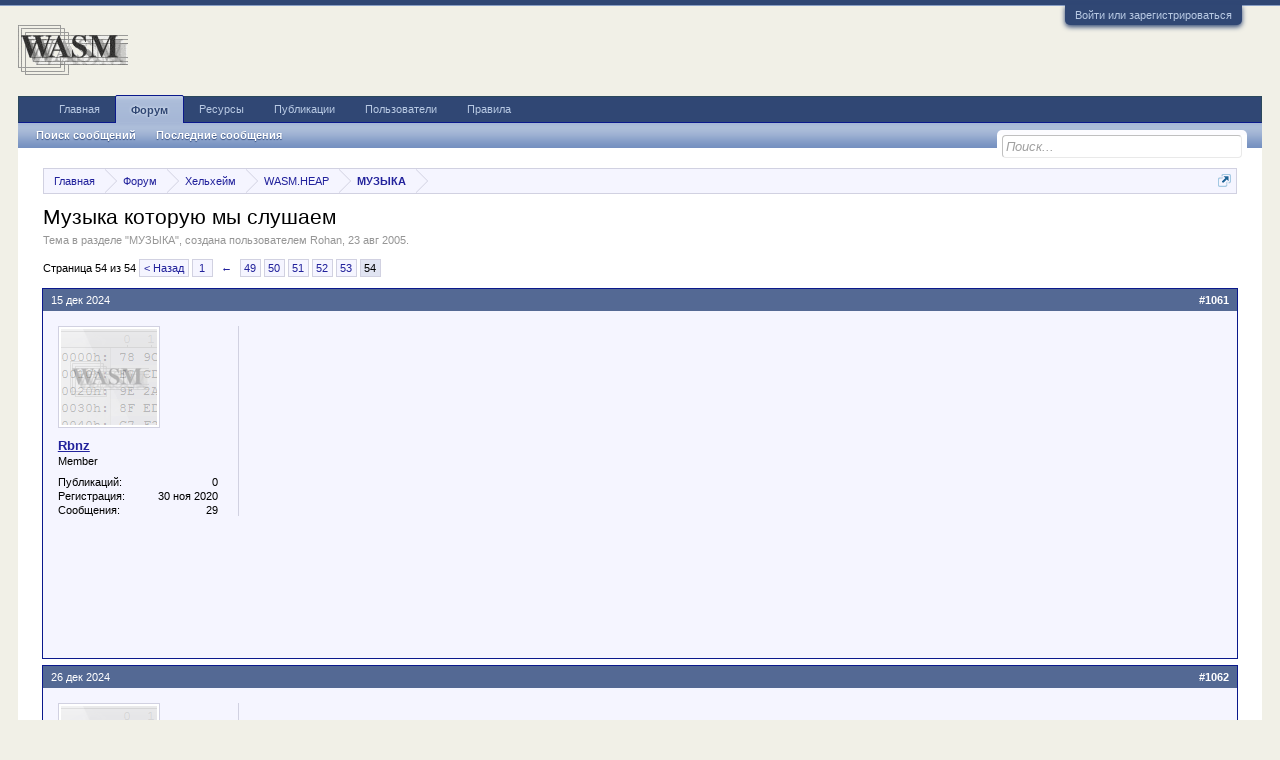

--- FILE ---
content_type: text/html; charset=UTF-8
request_url: https://wasm.in/threads/muzyka-kotoruju-my-slushaem.2974/page-54
body_size: 16761
content:
<!DOCTYPE html>
<html id="XenForo" lang="ru-RU" dir="LTR" class="Public NoJs LoggedOut NoSidebar  Responsive" xmlns:fb="http://www.facebook.com/2008/fbml">
<head>

	<meta charset="utf-8" />
	<meta http-equiv="X-UA-Compatible" content="IE=Edge,chrome=1" />
	
		<meta name="viewport" content="width=device-width, initial-scale=1" />
	
	
		<base href="https://wasm.in/" />
		<script>
			var _b = document.getElementsByTagName('base')[0], _bH = "https://wasm.in/";
			if (_b && _b.href != _bH) _b.href = _bH;
		</script>
	

	<title>Музыка которую мы слушаем | Страница 54 | WASM</title>
	
	<noscript><style>.JsOnly, .jsOnly { display: none !important; }</style></noscript>
	<link rel="stylesheet" href="css.php?css=xenforo,form,public&amp;style=2&amp;dir=LTR&amp;d=1767159427" />
	<link rel="stylesheet" href="css.php?css=attached_files,bb_code,csiXF_bbCode_F2A4CB7C,likes_summary,login_bar,message,message_user_info,thread_view,thread_view_watchers&amp;style=2&amp;dir=LTR&amp;d=1767159427" />
	
	

	
		<script src="js/jquery/jquery-1.11.0.min.js"></script>	
		
	<script src="js/xenforo/xenforo.js?_v=8a907d58"></script>

<script type="text/javascript" src="js/sidebarcollapse/js.cookie.js"></script>
<script type="text/javascript" src="js/sidebarcollapse/sidebar.js"></script>
<script type="text/javascript" src="js/sidebarcollapse/sidebarblog.js"></script>

<script src="js/hide/hide.js?_v=8a907d58"></script>

	
	<link rel="apple-touch-icon" href="https://wasm.in/styles/default/xenforo/logo.og.png" />
	<link rel="alternate" type="application/rss+xml" title="RSS-лента для WASM" href="forums/-/index.rss" />
	
	<link rel="prev" href="threads/muzyka-kotoruju-my-slushaem.2974/page-53" />
	<link rel="canonical" href="https://wasm.in/threads/muzyka-kotoruju-my-slushaem.2974/page-54" />
	<meta name="description" content="[MEDIA]" />	<meta property="og:site_name" content="WASM" />
	<meta property="og:image" content="https://wasm.in/styles/default/xenforo/avatars/avatar_m.png" />
	<meta property="og:image" content="https://wasm.in/styles/default/xenforo/logo.og.png" />
	<meta property="og:type" content="article" />
	<meta property="og:url" content="https://wasm.in/threads/muzyka-kotoruju-my-slushaem.2974/" />
	<meta property="og:title" content="Музыка которую мы слушаем" />
	<meta property="og:description" content="[MEDIA]" />
	
	
	


            
<script type="text/x-mathjax-config">MathJax.Hub.Config({showMathMenu:false,displayAlign:"left",tex2jax:{inlineMath:[["[math]","[/math]"]]}})</script>
<script type="text/javascript" src="//cdn.mathjax.org/mathjax/latest/MathJax.js?config=TeX-AMS-MML_HTMLorMML"></script>
</head>

<body class="node45 node25 node26 SelectQuotable">



	

<div id="loginBar">
	<div class="pageWidth">
		<div class="pageContent">	
			<h3 id="loginBarHandle">
				<label for="LoginControl"><a href="login/" class="concealed noOutline">Войти или зарегистрироваться</a></label>
			</h3>
			
			<span class="helper"></span>

			
		</div>
	</div>
</div>


<div id="headerMover">
	<div id="headerProxy"></div>

<div id="content" class="thread_view">
	<div class="pageWidth">
		<div class="pageContent">


			<!-- main content area -->
			
			
			
			
						
						
						
						
						<div class="breadBoxTop ">
							
							

<nav>
	
		
			
				
			
		
			
				
			
		
			
				
			
		
	

	<fieldset class="breadcrumb">
		<a href="misc/quick-navigation-menu?selected=node-45" class="OverlayTrigger jumpMenuTrigger" data-cacheOverlay="true" title="Открыть быструю навигацию"><!--Перейти к...--></a>
			
		<div class="boardTitle"><strong>WASM</strong></div>
		
		<span class="crumbs">
			
				<span class="crust homeCrumb" itemscope="itemscope" itemtype="http://data-vocabulary.org/Breadcrumb">
					<a href="https://wasm.in" class="crumb" rel="up" itemprop="url"><span itemprop="title">Главная</span></a>
					<span class="arrow"><span></span></span>
				</span>
			
			
			
				<span class="crust selectedTabCrumb" itemscope="itemscope" itemtype="http://data-vocabulary.org/Breadcrumb">
					<a href="https://wasm.in/" class="crumb" rel="up" itemprop="url"><span itemprop="title">Форум</span></a>
					<span class="arrow"><span>&gt;</span></span>
				</span>
			
			
			
				
					<span class="crust" itemscope="itemscope" itemtype="http://data-vocabulary.org/Breadcrumb">
						<a href="https://wasm.in/#xelxejm.25" class="crumb" rel="up" itemprop="url"><span itemprop="title">Хельхейм</span></a>
						<span class="arrow"><span>&gt;</span></span>
					</span>
				
					<span class="crust" itemscope="itemscope" itemtype="http://data-vocabulary.org/Breadcrumb">
						<a href="https://wasm.in/forums/wasm-heap.26/" class="crumb" rel="up" itemprop="url"><span itemprop="title">WASM.HEAP</span></a>
						<span class="arrow"><span>&gt;</span></span>
					</span>
				
					<span class="crust" itemscope="itemscope" itemtype="http://data-vocabulary.org/Breadcrumb">
						<a href="https://wasm.in/forums/muzyka.45/" class="crumb" rel="up" itemprop="url"><span itemprop="title">МУЗЫКА</span></a>
						<span class="arrow"><span>&gt;</span></span>
					</span>
				
			
		</span>
	</fieldset>
</nav>
						</div>
						
						
						
					
						<!--[if lt IE 8]>
							<p class="importantMessage">Вы используете устаревший браузер. Этот и другие сайты могут отображаться в нём некорректно.<br />Необходимо обновить браузер или попробовать использовать <a href="https://www.google.com/chrome/browser/" target="_blank">другой</a>.</p>
						<![endif]-->

						
						

						
						
						
						
												
							<!-- h1 title, description -->
							<div class="titleBar">
								
								<h1>Музыка которую мы слушаем</h1>
								
								<p id="pageDescription" class="muted ">
	Тема в разделе "<a href="forums/muzyka.45/">МУЗЫКА</a>", создана пользователем <a href="members/rohan.452/" class="username" dir="auto">Rohan</a>, <a href="threads/muzyka-kotoruju-my-slushaem.2974/"><span class="DateTime" title="23 авг 2005 в 12:19">23 авг 2005</span></a>.
</p>
							</div>
						
						
						
						
						
						<!-- main template -->
						

	



























	





	


<div class="pageNavLinkGroup">
	<div class="linkGroup SelectionCountContainer">
		
		
	</div>

	


<div class="PageNav"
	data-page="54"
	data-range="2"
	data-start="49"
	data-end="53"
	data-last="54"
	data-sentinel="{{sentinel}}"
	data-baseurl="threads/muzyka-kotoruju-my-slushaem.2974/page-{{sentinel}}">
	
	<span class="pageNavHeader">Страница 54 из 54</span>
	
	<nav>
		
			<a href="threads/muzyka-kotoruju-my-slushaem.2974/page-53" class="text">&lt; Назад</a>
			
		
		
		<a href="threads/muzyka-kotoruju-my-slushaem.2974/" class="" rel="start">1</a>
		
		
			<a class="PageNavPrev ">&larr;</a> <span class="scrollable"><span class="items">
		
		
		
			<a href="threads/muzyka-kotoruju-my-slushaem.2974/page-49" class="">49</a>
		
			<a href="threads/muzyka-kotoruju-my-slushaem.2974/page-50" class="">50</a>
		
			<a href="threads/muzyka-kotoruju-my-slushaem.2974/page-51" class="">51</a>
		
			<a href="threads/muzyka-kotoruju-my-slushaem.2974/page-52" class="">52</a>
		
			<a href="threads/muzyka-kotoruju-my-slushaem.2974/page-53" class="">53</a>
		
		
		
			</span></span> <a class="PageNavNext hidden">&rarr;</a>
		
		
		<a href="threads/muzyka-kotoruju-my-slushaem.2974/page-54" class="currentPage ">54</a>
		
		
	</nav>	
	
	
</div>

</div>





<form action="inline-mod/post/switch" method="post"
	class="InlineModForm section"
	data-cookieName="posts"
	data-controls="#InlineModControls"
	data-imodOptions="#ModerationSelect option">

	<ol class="messageList" id="messageList">
		
			
				


<li id="post-443551" class="message   " data-author="Rbnz">

	

<div class="messageUserInfo" itemscope="itemscope" itemtype="http://data-vocabulary.org/Person">	
<div class="messageUserBlock ">
	
		<div class="avatarHolder">
		
			<span class="helper"></span>
			<a href="members/rbnz.27251/" class="avatar Av27251m" data-avatarhtml="true"><img src="styles/default/xenforo/avatars/avatar_male_m.png" width="96" height="96" alt="Rbnz" /></a>
			
			<!-- slot: message_user_info_avatar -->
		
		</div>
	


	
		<h3 class="userText">
			

<a href="members/rbnz.27251/" class="username" dir="auto">Rbnz</a>







			<em class="userTitle" itemprop="title">Member</em>
			
			<!-- slot: message_user_info_text -->
		</h3>
	
		
	
		<div class="extraUserInfo">
			
			

<dl class="pairsJustified">
   <dt>Публикаций:</dt>
   <dd><span style="float:right;">
   
   	0
   
   </span></dd>
</dl>

				
					<dl class="pairsJustified">
						<dt>Регистрация:</dt>
						<dd>30 ноя 2020</dd>
					</dl>
				
				
				
					<dl class="pairsJustified">
						<dt>Сообщения:</dt>
						<dd><a href="search/member?user_id=27251" class="concealed" rel="nofollow">29</a></dd>
					</dl>
				
				
				
				
				
			
				
				
				
				
				
			
				
							
						
			
			
		</div>
	
		


	<span class="arrow"><span></span></span>
</div>
</div>

	<div class="messageInfo primaryContent">
		
		
		
		
		
		<div class="messageContent">		
			<article>
				<blockquote class="messageText SelectQuoteContainer ugc baseHtml">
					
					<iframe width="500" height="300" src="https://www.youtube.com/embed/02hJ_Thq2zI?wmode=opaque" frameborder="0" allowfullscreen></iframe>
					<div class="messageTextEndMarker">&nbsp;</div>
				</blockquote>
			</article>
			
			
		</div>
		
		
		
		
		
		
		
				
		<div class="messageMeta ToggleTriggerAnchor">
			
			<div class="privateControls">
				
				<span class="item muted">
					<span class="authorEnd"><a href="members/rbnz.27251/" class="username author" dir="auto">Rbnz</a>,</span>
					<a href="threads/muzyka-kotoruju-my-slushaem.2974/page-54#post-443551" title="Постоянная ссылка" class="datePermalink"><span class="DateTime" title="15 дек 2024 в 14:55">15 дек 2024</span></a>
				</span>
				
				
				
			
				
				
				
				
				
				
				
				
				
			</div>
			
			<div class="publicControls">

				<a href="threads/muzyka-kotoruju-my-slushaem.2974/page-54#post-443551" title="Постоянная ссылка" class="item muted postNumber hashPermalink OverlayTrigger" data-href="posts/443551/permalink">#1061</a>
				
				

				




</div>
		</div>
	
		
		<div id="likes-post-443551"></div>
	</div>

	
	
	
	
</li>
			
		
			
				


<li id="post-443596" class="message   " data-author="Research">

	

<div class="messageUserInfo" itemscope="itemscope" itemtype="http://data-vocabulary.org/Person">	
<div class="messageUserBlock ">
	
		<div class="avatarHolder">
		
			<span class="helper"></span>
			<a href="members/research.30694/" class="avatar Av30694m" data-avatarhtml="true"><img src="styles/default/xenforo/avatars/avatar_m.png" width="96" height="96" alt="Research" /></a>
			
			<!-- slot: message_user_info_avatar -->
		
		</div>
	


	
		<h3 class="userText">
			

<a href="members/research.30694/" class="username" dir="auto">Research</a>







			<em class="userTitle" itemprop="title">Active Member</em>
			
			<!-- slot: message_user_info_text -->
		</h3>
	
		
	
		<div class="extraUserInfo">
			
			

<dl class="pairsJustified">
   <dt>Публикаций:</dt>
   <dd><span style="float:right;">
   
   	<a href="blogs/author/research.30694/">1</a>
   
   </span></dd>
</dl>

				
					<dl class="pairsJustified">
						<dt>Регистрация:</dt>
						<dd>6 янв 2024</dd>
					</dl>
				
				
				
					<dl class="pairsJustified">
						<dt>Сообщения:</dt>
						<dd><a href="search/member?user_id=30694" class="concealed" rel="nofollow">318</a></dd>
					</dl>
				
				
				
				
				
			
				
				
				
				
				
			
				
							
						
			
			
		</div>
	
		


	<span class="arrow"><span></span></span>
</div>
</div>

	<div class="messageInfo primaryContent">
		
		
		
		
		
		<div class="messageContent">		
			<article>
				<blockquote class="messageText SelectQuoteContainer ugc baseHtml">
					
					<iframe width="500" height="300" src="https://www.youtube.com/embed/e5o2ANZNVcM?wmode=opaque" frameborder="0" allowfullscreen></iframe>
					<div class="messageTextEndMarker">&nbsp;</div>
				</blockquote>
			</article>
			
			
		</div>
		
		
		
		
		
		
		
				
		<div class="messageMeta ToggleTriggerAnchor">
			
			<div class="privateControls">
				
				<span class="item muted">
					<span class="authorEnd"><a href="members/research.30694/" class="username author" dir="auto">Research</a>,</span>
					<a href="threads/muzyka-kotoruju-my-slushaem.2974/page-54#post-443596" title="Постоянная ссылка" class="datePermalink"><span class="DateTime" title="26 дек 2024 в 21:22">26 дек 2024</span></a>
				</span>
				
				
				
			
				
				
				
				
				
				
				
				
				
			</div>
			
			<div class="publicControls">

				<a href="threads/muzyka-kotoruju-my-slushaem.2974/page-54#post-443596" title="Постоянная ссылка" class="item muted postNumber hashPermalink OverlayTrigger" data-href="posts/443596/permalink">#1062</a>
				
				

				




</div>
		</div>
	
		
		<div id="likes-post-443596"></div>
	</div>

	
	
	
	
</li>
			
		
			
				


<li id="post-444205" class="message  staff " data-author="Mikl___">

	

<div class="messageUserInfo" itemscope="itemscope" itemtype="http://data-vocabulary.org/Person">	
<div class="messageUserBlock ">
	
		<div class="avatarHolder">
		
			<span class="helper"></span>
			<a href="members/mikl___.7954/" class="avatar Av7954m" data-avatarhtml="true"><img src="data/avatars/m/7/7954.jpg?1480491213" width="96" height="96" alt="Mikl___" /></a>
			
			<!-- slot: message_user_info_avatar -->
		
		</div>
	


	
		<h3 class="userText">
			

<a href="members/mikl___.7954/" class="username" dir="auto">Mikl___</a>







			<em class="userTitle" itemprop="title">Супермодератор</em>
			<em class="userBanner bannerStaff wrapped" itemprop="title"><span class="before"></span><strong>Команда форума</strong><span class="after"></span></em>
			<!-- slot: message_user_info_text -->
		</h3>
	
		
	
		<div class="extraUserInfo">
			
			

<dl class="pairsJustified">
   <dt>Публикаций:</dt>
   <dd><span style="float:right;">
   
   	<a href="blogs/author/mikl___.7954/">14</a>
   
   </span></dd>
</dl>

				
					<dl class="pairsJustified">
						<dt>Регистрация:</dt>
						<dd>25 июн 2008</dd>
					</dl>
				
				
				
					<dl class="pairsJustified">
						<dt>Сообщения:</dt>
						<dd><a href="search/member?user_id=7954" class="concealed" rel="nofollow">4.167</a></dd>
					</dl>
				
				
				
				
				
			
				
				
				
				
				
			
				
							
						
			
			
		</div>
	
		


	<span class="arrow"><span></span></span>
</div>
</div>

	<div class="messageInfo primaryContent">
		
		
		
		
		
		<div class="messageContent">		
			<article>
				<blockquote class="messageText SelectQuoteContainer ugc baseHtml">
					
					The Ventures — музыкальная группа из США, играющая инструментальный рок и сёрф-рок. Основана в 1958. Экспериментируя со стилями, со временем группа оказала огромнейшее влияние на развитие музыки во всём мире.<br />
The Ventures wipeout live in japan 1966<br />
<div><video src="https://wasm.in/attachments/the-ventures-mp4.9587/" width="427" height="240"  controls /></div>
Слушайте внимательно на 1:52 Так, так, только так! –   Победит наш «Спартак»!
					<div class="messageTextEndMarker">&nbsp;</div>
				</blockquote>
			</article>
			
			

<div class="attachedFiles">
	<h4 class="attachedFilesHeader">Вложения:</h4>
	<ul class="attachmentList SquareThumbs"
		data-thumb-height="50"
		data-thumb-selector="div.thumbnail > a">
		
			<li class="attachment" title="the ventures.mp4">
				<div class="boxModelFixer primaryContent">
					
					<div class="thumbnail">
						
							<a href="attachments/the-ventures-mp4.9587/" target="_blank" class="genericAttachment"></a>
						
					</div>
					
					<div class="attachmentInfo pairsJustified">
						<h6 class="filename"><a href="attachments/the-ventures-mp4.9587/" target="_blank">the ventures.mp4</a></h6>
						<dl><dt>Размер файла:</dt> <dd>12,1 МБ</dd></dl>
						<dl><dt>Просмотров:</dt> <dd>774</dd></dl>
					</div>
				</div>
			</li>
		
	</ul>
</div>


		</div>
		
		
		
		
		
		
		
				
		<div class="messageMeta ToggleTriggerAnchor">
			
			<div class="privateControls">
				
				<span class="item muted">
					<span class="authorEnd"><a href="members/mikl___.7954/" class="username author" dir="auto">Mikl___</a>,</span>
					<a href="threads/muzyka-kotoruju-my-slushaem.2974/page-54#post-444205" title="Постоянная ссылка" class="datePermalink"><span class="DateTime" title="15 фев 2025 в 10:35">15 фев 2025</span></a>
				</span>
				
				
				
			
				
				
				
				
				
				
				
				
				
			</div>
			
			<div class="publicControls">

				<a href="threads/muzyka-kotoruju-my-slushaem.2974/page-54#post-444205" title="Постоянная ссылка" class="item muted postNumber hashPermalink OverlayTrigger" data-href="posts/444205/permalink">#1063</a>
				
				

				




</div>
		</div>
	
		
		<div id="likes-post-444205">
	
	<div class="likesSummary secondaryContent">
		<span class="LikeText">
			<a href="members/q2e74.23852/" class="username" dir="auto">q2e74</a>, <a href="members/marylin.30265/" class="username" dir="auto">Marylin</a> и <a href="members/alex_dz.2843/" class="username" dir="auto">alex_dz</a> нравится это.
		</span>
	</div>
</div>
	</div>

	
	
	
	
</li>
			
		
			
				


<li id="post-444223" class="message  staff " data-author="Mikl___">

	

<div class="messageUserInfo" itemscope="itemscope" itemtype="http://data-vocabulary.org/Person">	
<div class="messageUserBlock ">
	
		<div class="avatarHolder">
		
			<span class="helper"></span>
			<a href="members/mikl___.7954/" class="avatar Av7954m" data-avatarhtml="true"><img src="data/avatars/m/7/7954.jpg?1480491213" width="96" height="96" alt="Mikl___" /></a>
			
			<!-- slot: message_user_info_avatar -->
		
		</div>
	


	
		<h3 class="userText">
			

<a href="members/mikl___.7954/" class="username" dir="auto">Mikl___</a>







			<em class="userTitle" itemprop="title">Супермодератор</em>
			<em class="userBanner bannerStaff wrapped" itemprop="title"><span class="before"></span><strong>Команда форума</strong><span class="after"></span></em>
			<!-- slot: message_user_info_text -->
		</h3>
	
		
	
		<div class="extraUserInfo">
			
			

<dl class="pairsJustified">
   <dt>Публикаций:</dt>
   <dd><span style="float:right;">
   
   	<a href="blogs/author/mikl___.7954/">14</a>
   
   </span></dd>
</dl>

				
					<dl class="pairsJustified">
						<dt>Регистрация:</dt>
						<dd>25 июн 2008</dd>
					</dl>
				
				
				
					<dl class="pairsJustified">
						<dt>Сообщения:</dt>
						<dd><a href="search/member?user_id=7954" class="concealed" rel="nofollow">4.167</a></dd>
					</dl>
				
				
				
				
				
			
				
				
				
				
				
			
				
							
						
			
			
		</div>
	
		


	<span class="arrow"><span></span></span>
</div>
</div>

	<div class="messageInfo primaryContent">
		
		
		
		
		
		<div class="messageContent">		
			<article>
				<blockquote class="messageText SelectQuoteContainer ugc baseHtml">
					
					Для поднятия настроения в воскресное утро <img src="styles/smiles_s/smile3.gif" class="mceSmilie" alt=":)" title="Smile3    :)" /><br />
Bruno Ferrara &quot;Amore mio&quot;<br />
<div><video src="https://wasm.in/attachments/bruno-ferrara-amore-mio-mp4.9594/" width="427" height="240"  controls /></div>
					<div class="messageTextEndMarker">&nbsp;</div>
				</blockquote>
			</article>
			
			

<div class="attachedFiles">
	<h4 class="attachedFilesHeader">Вложения:</h4>
	<ul class="attachmentList SquareThumbs"
		data-thumb-height="50"
		data-thumb-selector="div.thumbnail > a">
		
			<li class="attachment" title="Bruno Ferrara. Amore Mio.mp4">
				<div class="boxModelFixer primaryContent">
					
					<div class="thumbnail">
						
							<a href="attachments/bruno-ferrara-amore-mio-mp4.9594/" target="_blank" class="genericAttachment"></a>
						
					</div>
					
					<div class="attachmentInfo pairsJustified">
						<h6 class="filename"><a href="attachments/bruno-ferrara-amore-mio-mp4.9594/" target="_blank">Bruno Ferrara. Amore Mio.mp4</a></h6>
						<dl><dt>Размер файла:</dt> <dd>14,1 МБ</dd></dl>
						<dl><dt>Просмотров:</dt> <dd>761</dd></dl>
					</div>
				</div>
			</li>
		
	</ul>
</div>


		</div>
		
		
		
		
		
		
		
				
		<div class="messageMeta ToggleTriggerAnchor">
			
			<div class="privateControls">
				
				<span class="item muted">
					<span class="authorEnd"><a href="members/mikl___.7954/" class="username author" dir="auto">Mikl___</a>,</span>
					<a href="threads/muzyka-kotoruju-my-slushaem.2974/page-54#post-444223" title="Постоянная ссылка" class="datePermalink"><span class="DateTime" title="16 фев 2025 в 03:32">16 фев 2025</span></a>
				</span>
				
				
				
			
				
				
				
				
				
				
				
				
				
			</div>
			
			<div class="publicControls">

				<a href="threads/muzyka-kotoruju-my-slushaem.2974/page-54#post-444223" title="Постоянная ссылка" class="item muted postNumber hashPermalink OverlayTrigger" data-href="posts/444223/permalink">#1064</a>
				
				

				




</div>
		</div>
	
		
		<div id="likes-post-444223">
	
	<div class="likesSummary secondaryContent">
		<span class="LikeText">
			<a href="members/alex_dz.2843/" class="username" dir="auto">alex_dz</a> нравится это.
		</span>
	</div>
</div>
	</div>

	
	
	
	
</li>
			
		
			
				


<li id="post-444236" class="message   " data-author="Aoizora">

	

<div class="messageUserInfo" itemscope="itemscope" itemtype="http://data-vocabulary.org/Person">	
<div class="messageUserBlock ">
	
		<div class="avatarHolder">
		
			<span class="helper"></span>
			<a href="members/aoizora.22478/" class="avatar Av22478m" data-avatarhtml="true"><img src="data/avatars/m/22/22478.jpg?1662116425" width="96" height="96" alt="Aoizora" /></a>
			
			<!-- slot: message_user_info_avatar -->
		
		</div>
	


	
		<h3 class="userText">
			

<a href="members/aoizora.22478/" class="username" dir="auto">Aoizora</a>







			<em class="userTitle" itemprop="title">Active Member</em>
			
			<!-- slot: message_user_info_text -->
		</h3>
	
		
	
		<div class="extraUserInfo">
			
			

<dl class="pairsJustified">
   <dt>Публикаций:</dt>
   <dd><span style="float:right;">
   
   	0
   
   </span></dd>
</dl>

				
					<dl class="pairsJustified">
						<dt>Регистрация:</dt>
						<dd>29 янв 2017</dd>
					</dl>
				
				
				
					<dl class="pairsJustified">
						<dt>Сообщения:</dt>
						<dd><a href="search/member?user_id=22478" class="concealed" rel="nofollow">368</a></dd>
					</dl>
				
				
				
				
				
			
				
				
				
				
				
			
				
							
						
			
			
		</div>
	
		


	<span class="arrow"><span></span></span>
</div>
</div>

	<div class="messageInfo primaryContent">
		
		
		
		
		
		<div class="messageContent">		
			<article>
				<blockquote class="messageText SelectQuoteContainer ugc baseHtml">
					
					Я играю вот эту музыку, ноты взял под видео. Они кстати больше нигде не гуглятся. Наверное, исполнитель взял их из архива партитур для оркестров 1920-х годов и сделал свою аранжировку<br />
<br />
<iframe width="500" height="300" src="https://www.youtube.com/embed/jT29vAmMfgQ?wmode=opaque" frameborder="0" allowfullscreen></iframe>
					<div class="messageTextEndMarker">&nbsp;</div>
				</blockquote>
			</article>
			
			
		</div>
		
		
		
		
		
		
		
				
		<div class="messageMeta ToggleTriggerAnchor">
			
			<div class="privateControls">
				
				<span class="item muted">
					<span class="authorEnd"><a href="members/aoizora.22478/" class="username author" dir="auto">Aoizora</a>,</span>
					<a href="threads/muzyka-kotoruju-my-slushaem.2974/page-54#post-444236" title="Постоянная ссылка" class="datePermalink"><span class="DateTime" title="17 фев 2025 в 21:25">17 фев 2025</span></a>
				</span>
				
				
				
			
				
				
				
				
				
				
				
				
				
			</div>
			
			<div class="publicControls">

				<a href="threads/muzyka-kotoruju-my-slushaem.2974/page-54#post-444236" title="Постоянная ссылка" class="item muted postNumber hashPermalink OverlayTrigger" data-href="posts/444236/permalink">#1065</a>
				
				

				




</div>
		</div>
	
		
		<div id="likes-post-444236"></div>
	</div>

	
	
	
	
</li>
			
		
			
				


<li id="post-444416" class="message   " data-author="Orbit">

	

<div class="messageUserInfo" itemscope="itemscope" itemtype="http://data-vocabulary.org/Person">	
<div class="messageUserBlock ">
	
		<div class="avatarHolder">
		
			<span class="helper"></span>
			<a href="members/orbit.22431/" class="avatar Av22431m" data-avatarhtml="true"><img src="data/avatars/m/22/22431.jpg?1495099438" width="96" height="96" alt="Orbit" /></a>
			
			<!-- slot: message_user_info_avatar -->
		
		</div>
	


	
		<h3 class="userText">
			

<a href="members/orbit.22431/" class="username" dir="auto">Orbit</a>







			<em class="userTitle" itemprop="title">Member</em>
			
			<!-- slot: message_user_info_text -->
		</h3>
	
		
	
		<div class="extraUserInfo">
			
			

<dl class="pairsJustified">
   <dt>Публикаций:</dt>
   <dd><span style="float:right;">
   
   	0
   
   </span></dd>
</dl>

				
					<dl class="pairsJustified">
						<dt>Регистрация:</dt>
						<dd>13 дек 2016</dd>
					</dl>
				
				
				
					<dl class="pairsJustified">
						<dt>Сообщения:</dt>
						<dd><a href="search/member?user_id=22431" class="concealed" rel="nofollow">112</a></dd>
					</dl>
				
				
				
				
				
			
				
				
				
				
				
					<dl class="pairsJustified">
						<dt>Адрес:</dt>
						<dd><a href="misc/location-info?location=%D0%B3.+%D0%9C%D0%BE%D1%81%D0%BA%D0%B2%D0%B0" target="_blank" rel="nofollow" itemprop="address" class="concealed">г. Москва</a></dd>
					</dl>
				
			
				
							
						
			
			
		</div>
	
		


	<span class="arrow"><span></span></span>
</div>
</div>

	<div class="messageInfo primaryContent">
		
		
		
		
		
		<div class="messageContent">		
			<article>
				<blockquote class="messageText SelectQuoteContainer ugc baseHtml">
					
					<a href="http://global.net.ru/catalog/Music/Psytrance.png" target="_blank" class="externalLink" rel="nofollow">http://global.net.ru/catalog/Music/Psytrance.png</a> <br />
<a href="http://global.net.ru/catalog/Music/Psytrance.zip" target="_blank" class="externalLink" rel="nofollow">http://global.net.ru/catalog/Music/Psytrance.zip</a><br />
31Gb
					<div class="messageTextEndMarker">&nbsp;</div>
				</blockquote>
			</article>
			
			
		</div>
		
		
		
		
		
		
		
				
		<div class="messageMeta ToggleTriggerAnchor">
			
			<div class="privateControls">
				
				<span class="item muted">
					<span class="authorEnd"><a href="members/orbit.22431/" class="username author" dir="auto">Orbit</a>,</span>
					<a href="threads/muzyka-kotoruju-my-slushaem.2974/page-54#post-444416" title="Постоянная ссылка" class="datePermalink"><span class="DateTime" title="25 фев 2025 в 09:51">25 фев 2025</span></a>
				</span>
				
				
				
			
				
				
				
				
				
				
				
				
				
			</div>
			
			<div class="publicControls">

				<a href="threads/muzyka-kotoruju-my-slushaem.2974/page-54#post-444416" title="Постоянная ссылка" class="item muted postNumber hashPermalink OverlayTrigger" data-href="posts/444416/permalink">#1066</a>
				
				

				




</div>
		</div>
	
		
		<div id="likes-post-444416"></div>
	</div>

	
	
	
	
</li>
			
		
			
				


<li id="post-444417" class="message   " data-author="Research">

	

<div class="messageUserInfo" itemscope="itemscope" itemtype="http://data-vocabulary.org/Person">	
<div class="messageUserBlock ">
	
		<div class="avatarHolder">
		
			<span class="helper"></span>
			<a href="members/research.30694/" class="avatar Av30694m" data-avatarhtml="true"><img src="styles/default/xenforo/avatars/avatar_m.png" width="96" height="96" alt="Research" /></a>
			
			<!-- slot: message_user_info_avatar -->
		
		</div>
	


	
		<h3 class="userText">
			

<a href="members/research.30694/" class="username" dir="auto">Research</a>







			<em class="userTitle" itemprop="title">Active Member</em>
			
			<!-- slot: message_user_info_text -->
		</h3>
	
		
	
		<div class="extraUserInfo">
			
			

<dl class="pairsJustified">
   <dt>Публикаций:</dt>
   <dd><span style="float:right;">
   
   	<a href="blogs/author/research.30694/">1</a>
   
   </span></dd>
</dl>

				
					<dl class="pairsJustified">
						<dt>Регистрация:</dt>
						<dd>6 янв 2024</dd>
					</dl>
				
				
				
					<dl class="pairsJustified">
						<dt>Сообщения:</dt>
						<dd><a href="search/member?user_id=30694" class="concealed" rel="nofollow">318</a></dd>
					</dl>
				
				
				
				
				
			
				
				
				
				
				
			
				
							
						
			
			
		</div>
	
		


	<span class="arrow"><span></span></span>
</div>
</div>

	<div class="messageInfo primaryContent">
		
		
		
		
		
		<div class="messageContent">		
			<article>
				<blockquote class="messageText SelectQuoteContainer ugc baseHtml">
					
					<b>31Gb </b><br />
<a href="https://wasm.in/members/22431/" class="username" data-user="22431, Orbit">Orbit</a>, спасибо, не надо
					<div class="messageTextEndMarker">&nbsp;</div>
				</blockquote>
			</article>
			
			
		</div>
		
		
		
		
		
		
		
				
		<div class="messageMeta ToggleTriggerAnchor">
			
			<div class="privateControls">
				
				<span class="item muted">
					<span class="authorEnd"><a href="members/research.30694/" class="username author" dir="auto">Research</a>,</span>
					<a href="threads/muzyka-kotoruju-my-slushaem.2974/page-54#post-444417" title="Постоянная ссылка" class="datePermalink"><span class="DateTime" title="25 фев 2025 в 10:24">25 фев 2025</span></a>
				</span>
				
				
				
			
				
				
				
				
				
				
				
				
				
			</div>
			
			<div class="publicControls">

				<a href="threads/muzyka-kotoruju-my-slushaem.2974/page-54#post-444417" title="Постоянная ссылка" class="item muted postNumber hashPermalink OverlayTrigger" data-href="posts/444417/permalink">#1067</a>
				
				

				




</div>
		</div>
	
		
		<div id="likes-post-444417"></div>
	</div>

	
	
	
	
</li>
			
		
			
				


<li id="post-444418" class="message   " data-author="Orbit">

	

<div class="messageUserInfo" itemscope="itemscope" itemtype="http://data-vocabulary.org/Person">	
<div class="messageUserBlock ">
	
		<div class="avatarHolder">
		
			<span class="helper"></span>
			<a href="members/orbit.22431/" class="avatar Av22431m" data-avatarhtml="true"><img src="data/avatars/m/22/22431.jpg?1495099438" width="96" height="96" alt="Orbit" /></a>
			
			<!-- slot: message_user_info_avatar -->
		
		</div>
	


	
		<h3 class="userText">
			

<a href="members/orbit.22431/" class="username" dir="auto">Orbit</a>







			<em class="userTitle" itemprop="title">Member</em>
			
			<!-- slot: message_user_info_text -->
		</h3>
	
		
	
		<div class="extraUserInfo">
			
			

<dl class="pairsJustified">
   <dt>Публикаций:</dt>
   <dd><span style="float:right;">
   
   	0
   
   </span></dd>
</dl>

				
					<dl class="pairsJustified">
						<dt>Регистрация:</dt>
						<dd>13 дек 2016</dd>
					</dl>
				
				
				
					<dl class="pairsJustified">
						<dt>Сообщения:</dt>
						<dd><a href="search/member?user_id=22431" class="concealed" rel="nofollow">112</a></dd>
					</dl>
				
				
				
				
				
			
				
				
				
				
				
					<dl class="pairsJustified">
						<dt>Адрес:</dt>
						<dd><a href="misc/location-info?location=%D0%B3.+%D0%9C%D0%BE%D1%81%D0%BA%D0%B2%D0%B0" target="_blank" rel="nofollow" itemprop="address" class="concealed">г. Москва</a></dd>
					</dl>
				
			
				
							
						
			
			
		</div>
	
		


	<span class="arrow"><span></span></span>
</div>
</div>

	<div class="messageInfo primaryContent">
		
		
		
		
		
		<div class="messageContent">		
			<article>
				<blockquote class="messageText SelectQuoteContainer ugc baseHtml">
					
					<div class="bbCodeBlock bbCodeQuote" data-author="Research">
	<aside>
		
			<div class="attribution type">Research сказал(а):
				
					<a href="goto/post?id=444417#post-444417" class="AttributionLink">&uarr;</a>
				
			</div>
		
		<blockquote class="quoteContainer"><div class="quote"><b>31Gb </b><br />
<a href="https://wasm.in/members/22431/" class="username" data-user="22431, Orbit">Orbit</a>, спасибо, не надо</div><div class="quoteExpand">Нажмите, чтобы раскрыть...</div></blockquote>
	</aside>
</div>интернет что ли подключил?
					<div class="messageTextEndMarker">&nbsp;</div>
				</blockquote>
			</article>
			
			
		</div>
		
		
		
		
		
		
		
				
		<div class="messageMeta ToggleTriggerAnchor">
			
			<div class="privateControls">
				
				<span class="item muted">
					<span class="authorEnd"><a href="members/orbit.22431/" class="username author" dir="auto">Orbit</a>,</span>
					<a href="threads/muzyka-kotoruju-my-slushaem.2974/page-54#post-444418" title="Постоянная ссылка" class="datePermalink"><span class="DateTime" title="25 фев 2025 в 10:26">25 фев 2025</span></a>
				</span>
				
				
				
			
				
				
				
				
				
				
				
				
				
			</div>
			
			<div class="publicControls">

				<a href="threads/muzyka-kotoruju-my-slushaem.2974/page-54#post-444418" title="Постоянная ссылка" class="item muted postNumber hashPermalink OverlayTrigger" data-href="posts/444418/permalink">#1068</a>
				
				

				




</div>
		</div>
	
		
		<div id="likes-post-444418"></div>
	</div>

	
	
	
	
</li>
			
		
			
				


<li id="post-444420" class="message   " data-author="Research">

	

<div class="messageUserInfo" itemscope="itemscope" itemtype="http://data-vocabulary.org/Person">	
<div class="messageUserBlock ">
	
		<div class="avatarHolder">
		
			<span class="helper"></span>
			<a href="members/research.30694/" class="avatar Av30694m" data-avatarhtml="true"><img src="styles/default/xenforo/avatars/avatar_m.png" width="96" height="96" alt="Research" /></a>
			
			<!-- slot: message_user_info_avatar -->
		
		</div>
	


	
		<h3 class="userText">
			

<a href="members/research.30694/" class="username" dir="auto">Research</a>







			<em class="userTitle" itemprop="title">Active Member</em>
			
			<!-- slot: message_user_info_text -->
		</h3>
	
		
	
		<div class="extraUserInfo">
			
			

<dl class="pairsJustified">
   <dt>Публикаций:</dt>
   <dd><span style="float:right;">
   
   	<a href="blogs/author/research.30694/">1</a>
   
   </span></dd>
</dl>

				
					<dl class="pairsJustified">
						<dt>Регистрация:</dt>
						<dd>6 янв 2024</dd>
					</dl>
				
				
				
					<dl class="pairsJustified">
						<dt>Сообщения:</dt>
						<dd><a href="search/member?user_id=30694" class="concealed" rel="nofollow">318</a></dd>
					</dl>
				
				
				
				
				
			
				
				
				
				
				
			
				
							
						
			
			
		</div>
	
		


	<span class="arrow"><span></span></span>
</div>
</div>

	<div class="messageInfo primaryContent">
		
		
		
		
		
		<div class="messageContent">		
			<article>
				<blockquote class="messageText SelectQuoteContainer ugc baseHtml">
					
					<img src="https://www.upload.ee/image/17785679/2025-02-25_10-59-35.png" class="bbCodeImage LbImage" alt="[&#x200B;IMG]" data-url="https://www.upload.ee/image/17785679/2025-02-25_10-59-35.png" />
					<div class="messageTextEndMarker">&nbsp;</div>
				</blockquote>
			</article>
			
			
		</div>
		
		
		
		
		
		
		
				
		<div class="messageMeta ToggleTriggerAnchor">
			
			<div class="privateControls">
				
				<span class="item muted">
					<span class="authorEnd"><a href="members/research.30694/" class="username author" dir="auto">Research</a>,</span>
					<a href="threads/muzyka-kotoruju-my-slushaem.2974/page-54#post-444420" title="Постоянная ссылка" class="datePermalink"><span class="DateTime" title="25 фев 2025 в 11:00">25 фев 2025</span></a>
				</span>
				
				
				
			
				
				
				
				
				
				
				
				
				
			</div>
			
			<div class="publicControls">

				<a href="threads/muzyka-kotoruju-my-slushaem.2974/page-54#post-444420" title="Постоянная ссылка" class="item muted postNumber hashPermalink OverlayTrigger" data-href="posts/444420/permalink">#1069</a>
				
				

				




</div>
		</div>
	
		
		<div id="likes-post-444420"></div>
	</div>

	
	
	
	
</li>
			
		
			
				


<li id="post-445366" class="message   " data-author="Thetrik">

	

<div class="messageUserInfo" itemscope="itemscope" itemtype="http://data-vocabulary.org/Person">	
<div class="messageUserBlock ">
	
		<div class="avatarHolder">
		
			<span class="helper"></span>
			<a href="members/thetrik.18401/" class="avatar Av18401m" data-avatarhtml="true"><img src="data/avatars/m/18/18401.jpg?1506156331" width="96" height="96" alt="Thetrik" /></a>
			
			<!-- slot: message_user_info_avatar -->
		
		</div>
	


	
		<h3 class="userText">
			

<a href="members/thetrik.18401/" class="username" dir="auto">Thetrik</a>







			<em class="userTitle" itemprop="title">UA6527P</em>
			
			<!-- slot: message_user_info_text -->
		</h3>
	
		
	
		<div class="extraUserInfo">
			
			

<dl class="pairsJustified">
   <dt>Публикаций:</dt>
   <dd><span style="float:right;">
   
   	0
   
   </span></dd>
</dl>

				
					<dl class="pairsJustified">
						<dt>Регистрация:</dt>
						<dd>25 июл 2011</dd>
					</dl>
				
				
				
					<dl class="pairsJustified">
						<dt>Сообщения:</dt>
						<dd><a href="search/member?user_id=18401" class="concealed" rel="nofollow">896</a></dd>
					</dl>
				
				
				
				
				
			
				
				
				
				
				
			
				
							
						
			
			
		</div>
	
		


	<span class="arrow"><span></span></span>
</div>
</div>

	<div class="messageInfo primaryContent">
		
		
		
		
		
		<div class="messageContent">		
			<article>
				<blockquote class="messageText SelectQuoteContainer ugc baseHtml">
					
					<iframe width="500" height="300" src="https://www.youtube.com/embed/2yuTlgjbtV4?wmode=opaque" frameborder="0" allowfullscreen></iframe><br />
<iframe width="500" height="300" src="https://www.youtube.com/embed/i_a5Hnhowr8?wmode=opaque" frameborder="0" allowfullscreen></iframe>
					<div class="messageTextEndMarker">&nbsp;</div>
				</blockquote>
			</article>
			
			
		</div>
		
		
		
		
		
		
		
				
		<div class="messageMeta ToggleTriggerAnchor">
			
			<div class="privateControls">
				
				<span class="item muted">
					<span class="authorEnd"><a href="members/thetrik.18401/" class="username author" dir="auto">Thetrik</a>,</span>
					<a href="threads/muzyka-kotoruju-my-slushaem.2974/page-54#post-445366" title="Постоянная ссылка" class="datePermalink"><span class="DateTime" title="23 май 2025 в 22:40">23 май 2025</span></a>
				</span>
				
				
				
			
				
				
				
				
				
				
				
				
				
			</div>
			
			<div class="publicControls">

				<a href="threads/muzyka-kotoruju-my-slushaem.2974/page-54#post-445366" title="Постоянная ссылка" class="item muted postNumber hashPermalink OverlayTrigger" data-href="posts/445366/permalink">#1070</a>
				
				

				




</div>
		</div>
	
		
		<div id="likes-post-445366"></div>
	</div>

	
	
	
	
</li>
			
		
			
				


<li id="post-445803" class="message   " data-author="Research">

	

<div class="messageUserInfo" itemscope="itemscope" itemtype="http://data-vocabulary.org/Person">	
<div class="messageUserBlock ">
	
		<div class="avatarHolder">
		
			<span class="helper"></span>
			<a href="members/research.30694/" class="avatar Av30694m" data-avatarhtml="true"><img src="styles/default/xenforo/avatars/avatar_m.png" width="96" height="96" alt="Research" /></a>
			
			<!-- slot: message_user_info_avatar -->
		
		</div>
	


	
		<h3 class="userText">
			

<a href="members/research.30694/" class="username" dir="auto">Research</a>







			<em class="userTitle" itemprop="title">Active Member</em>
			
			<!-- slot: message_user_info_text -->
		</h3>
	
		
	
		<div class="extraUserInfo">
			
			

<dl class="pairsJustified">
   <dt>Публикаций:</dt>
   <dd><span style="float:right;">
   
   	<a href="blogs/author/research.30694/">1</a>
   
   </span></dd>
</dl>

				
					<dl class="pairsJustified">
						<dt>Регистрация:</dt>
						<dd>6 янв 2024</dd>
					</dl>
				
				
				
					<dl class="pairsJustified">
						<dt>Сообщения:</dt>
						<dd><a href="search/member?user_id=30694" class="concealed" rel="nofollow">318</a></dd>
					</dl>
				
				
				
				
				
			
				
				
				
				
				
			
				
							
						
			
			
		</div>
	
		


	<span class="arrow"><span></span></span>
</div>
</div>

	<div class="messageInfo primaryContent">
		
		
		
		
		
		<div class="messageContent">		
			<article>
				<blockquote class="messageText SelectQuoteContainer ugc baseHtml">
					
					<iframe width="500" height="300" src="https://www.youtube.com/embed/lzgeqooN7BA?wmode=opaque" frameborder="0" allowfullscreen></iframe>
					<div class="messageTextEndMarker">&nbsp;</div>
				</blockquote>
			</article>
			
			
		</div>
		
		
		
		
		
		
		
				
		<div class="messageMeta ToggleTriggerAnchor">
			
			<div class="privateControls">
				
				<span class="item muted">
					<span class="authorEnd"><a href="members/research.30694/" class="username author" dir="auto">Research</a>,</span>
					<a href="threads/muzyka-kotoruju-my-slushaem.2974/page-54#post-445803" title="Постоянная ссылка" class="datePermalink"><span class="DateTime" title="7 июл 2025 в 15:20">7 июл 2025</span></a>
				</span>
				
				
				
			
				
				
				
				
				
				
				
				
				
			</div>
			
			<div class="publicControls">

				<a href="threads/muzyka-kotoruju-my-slushaem.2974/page-54#post-445803" title="Постоянная ссылка" class="item muted postNumber hashPermalink OverlayTrigger" data-href="posts/445803/permalink">#1071</a>
				
				

				




</div>
		</div>
	
		
		<div id="likes-post-445803"></div>
	</div>

	
	
	
	
</li>
			
		
			
				


<li id="post-446884" class="message  staff " data-author="Mikl___">

	

<div class="messageUserInfo" itemscope="itemscope" itemtype="http://data-vocabulary.org/Person">	
<div class="messageUserBlock ">
	
		<div class="avatarHolder">
		
			<span class="helper"></span>
			<a href="members/mikl___.7954/" class="avatar Av7954m" data-avatarhtml="true"><img src="data/avatars/m/7/7954.jpg?1480491213" width="96" height="96" alt="Mikl___" /></a>
			
			<!-- slot: message_user_info_avatar -->
		
		</div>
	


	
		<h3 class="userText">
			

<a href="members/mikl___.7954/" class="username" dir="auto">Mikl___</a>







			<em class="userTitle" itemprop="title">Супермодератор</em>
			<em class="userBanner bannerStaff wrapped" itemprop="title"><span class="before"></span><strong>Команда форума</strong><span class="after"></span></em>
			<!-- slot: message_user_info_text -->
		</h3>
	
		
	
		<div class="extraUserInfo">
			
			

<dl class="pairsJustified">
   <dt>Публикаций:</dt>
   <dd><span style="float:right;">
   
   	<a href="blogs/author/mikl___.7954/">14</a>
   
   </span></dd>
</dl>

				
					<dl class="pairsJustified">
						<dt>Регистрация:</dt>
						<dd>25 июн 2008</dd>
					</dl>
				
				
				
					<dl class="pairsJustified">
						<dt>Сообщения:</dt>
						<dd><a href="search/member?user_id=7954" class="concealed" rel="nofollow">4.167</a></dd>
					</dl>
				
				
				
				
				
			
				
				
				
				
				
			
				
							
						
			
			
		</div>
	
		


	<span class="arrow"><span></span></span>
</div>
</div>

	<div class="messageInfo primaryContent">
		
		
		
		
		
		<div class="messageContent">		
			<article>
				<blockquote class="messageText SelectQuoteContainer ugc baseHtml">
					
					Ахтунг! Фильм об индийских цыганах<br />
<br />
<div><video src="https://wasm.in/attachments/ajshvarija-raj-v-filme-_molba_-mp4.10074/?temp_hash=50d0ab8d7ded30eccaf4f3eabc3662ae" width="512" height="285"   controls /></div>
					<div class="messageTextEndMarker">&nbsp;</div>
				</blockquote>
			</article>
			
			

<div class="attachedFiles">
	<h4 class="attachedFilesHeader">Вложения:</h4>
	<ul class="attachmentList SquareThumbs"
		data-thumb-height="50"
		data-thumb-selector="div.thumbnail > a">
		
			<li class="attachment" title="Айшвария Рай в фильме _Мольба_.mp4">
				<div class="boxModelFixer primaryContent">
					
					<div class="thumbnail">
						
							<a href="attachments/ajshvarija-raj-v-filme-_molba_-mp4.10074/" target="_blank" class="genericAttachment"></a>
						
					</div>
					
					<div class="attachmentInfo pairsJustified">
						<h6 class="filename"><a href="attachments/ajshvarija-raj-v-filme-_molba_-mp4.10074/" target="_blank">Айшвария Рай в фильме _Мольба_.mp4</a></h6>
						<dl><dt>Размер файла:</dt> <dd>10,1 МБ</dd></dl>
						<dl><dt>Просмотров:</dt> <dd>496</dd></dl>
					</div>
				</div>
			</li>
		
	</ul>
</div>


		</div>
		
		
		
		
		
		
		
				
		<div class="messageMeta ToggleTriggerAnchor">
			
			<div class="privateControls">
				
				<span class="item muted">
					<span class="authorEnd"><a href="members/mikl___.7954/" class="username author" dir="auto">Mikl___</a>,</span>
					<a href="threads/muzyka-kotoruju-my-slushaem.2974/page-54#post-446884" title="Постоянная ссылка" class="datePermalink"><span class="DateTime" title="8 авг 2025 в 05:00">8 авг 2025</span></a>
				</span>
				
				
				
			
				
				
				
				
				
				
				
				
				
			</div>
			
			<div class="publicControls">

				<a href="threads/muzyka-kotoruju-my-slushaem.2974/page-54#post-446884" title="Постоянная ссылка" class="item muted postNumber hashPermalink OverlayTrigger" data-href="posts/446884/permalink">#1072</a>
				
				

				




</div>
		</div>
	
		
		<div id="likes-post-446884"></div>
	</div>

	
	
	
	
</li>
			
		
			
				


<li id="post-446897" class="message   " data-author="Ahimov">

	

<div class="messageUserInfo" itemscope="itemscope" itemtype="http://data-vocabulary.org/Person">	
<div class="messageUserBlock ">
	
		<div class="avatarHolder">
		
			<span class="helper"></span>
			<a href="members/ahimov.30879/" class="avatar Av30879m" data-avatarhtml="true"><img src="styles/default/xenforo/avatars/avatar_male_m.png" width="96" height="96" alt="Ahimov" /></a>
			
			<!-- slot: message_user_info_avatar -->
		
		</div>
	


	
		<h3 class="userText">
			

<a href="members/ahimov.30879/" class="username" dir="auto">Ahimov</a>







			<em class="userTitle" itemprop="title">Active Member</em>
			
			<!-- slot: message_user_info_text -->
		</h3>
	
		
	
		<div class="extraUserInfo">
			
			

<dl class="pairsJustified">
   <dt>Публикаций:</dt>
   <dd><span style="float:right;">
   
   	0
   
   </span></dd>
</dl>

				
					<dl class="pairsJustified">
						<dt>Регистрация:</dt>
						<dd>14 окт 2024</dd>
					</dl>
				
				
				
					<dl class="pairsJustified">
						<dt>Сообщения:</dt>
						<dd><a href="search/member?user_id=30879" class="concealed" rel="nofollow">425</a></dd>
					</dl>
				
				
				
				
				
			
				
				
				
				
				
			
				
							
						
			
			
		</div>
	
		


	<span class="arrow"><span></span></span>
</div>
</div>

	<div class="messageInfo primaryContent">
		
		
		
		
		
		<div class="messageContent">		
			<article>
				<blockquote class="messageText SelectQuoteContainer ugc baseHtml">
					
					Может цыгане и едят ежиков, это совсем дикая раса. Еж бродит ищет пищу, цыгане ее ищут путем обмана. Ежик в костер не попал, если бы на его месте цыган шарился, не могу сказать что ему бы повезло, так же как ежу)<br />
<br />
А музыка их какой то треш, как такое можно в адеквате слушать <img src="styles/smiles_s/bad.gif" class="mceSmilie" alt=":bad:" title="Bad    :bad:" />
					<div class="messageTextEndMarker">&nbsp;</div>
				</blockquote>
			</article>
			
			
		</div>
		
		
		
			<div class="editDate">
			
				Последнее редактирование модератором: <span class="DateTime" title="9 авг 2025 в 01:23">9 авг 2025</span>
			
			</div>
		
		
		
		
		
				
		<div class="messageMeta ToggleTriggerAnchor">
			
			<div class="privateControls">
				
				<span class="item muted">
					<span class="authorEnd"><a href="members/ahimov.30879/" class="username author" dir="auto">Ahimov</a>,</span>
					<a href="threads/muzyka-kotoruju-my-slushaem.2974/page-54#post-446897" title="Постоянная ссылка" class="datePermalink"><span class="DateTime" title="8 авг 2025 в 18:01">8 авг 2025</span></a>
				</span>
				
				
				
			
				
				
				
				
				
				
				
				
				
			</div>
			
			<div class="publicControls">

				<a href="threads/muzyka-kotoruju-my-slushaem.2974/page-54#post-446897" title="Постоянная ссылка" class="item muted postNumber hashPermalink OverlayTrigger" data-href="posts/446897/permalink">#1073</a>
				
				

				




</div>
		</div>
	
		
		<div id="likes-post-446897"></div>
	</div>

	
	
	
	
</li>
			
		
			
				


<li id="post-447298" class="message  staff " data-author="Mikl___">

	

<div class="messageUserInfo" itemscope="itemscope" itemtype="http://data-vocabulary.org/Person">	
<div class="messageUserBlock ">
	
		<div class="avatarHolder">
		
			<span class="helper"></span>
			<a href="members/mikl___.7954/" class="avatar Av7954m" data-avatarhtml="true"><img src="data/avatars/m/7/7954.jpg?1480491213" width="96" height="96" alt="Mikl___" /></a>
			
			<!-- slot: message_user_info_avatar -->
		
		</div>
	


	
		<h3 class="userText">
			

<a href="members/mikl___.7954/" class="username" dir="auto">Mikl___</a>







			<em class="userTitle" itemprop="title">Супермодератор</em>
			<em class="userBanner bannerStaff wrapped" itemprop="title"><span class="before"></span><strong>Команда форума</strong><span class="after"></span></em>
			<!-- slot: message_user_info_text -->
		</h3>
	
		
	
		<div class="extraUserInfo">
			
			

<dl class="pairsJustified">
   <dt>Публикаций:</dt>
   <dd><span style="float:right;">
   
   	<a href="blogs/author/mikl___.7954/">14</a>
   
   </span></dd>
</dl>

				
					<dl class="pairsJustified">
						<dt>Регистрация:</dt>
						<dd>25 июн 2008</dd>
					</dl>
				
				
				
					<dl class="pairsJustified">
						<dt>Сообщения:</dt>
						<dd><a href="search/member?user_id=7954" class="concealed" rel="nofollow">4.167</a></dd>
					</dl>
				
				
				
				
				
			
				
				
				
				
				
			
				
							
						
			
			
		</div>
	
		


	<span class="arrow"><span></span></span>
</div>
</div>

	<div class="messageInfo primaryContent">
		
		
		
		
		
		<div class="messageContent">		
			<article>
				<blockquote class="messageText SelectQuoteContainer ugc baseHtml">
					
					Софи Лорен танцует фламенко, фильм «Гордость и страсть» 1957<br />
<div><video src="https://wasm.in/attachments/02-mp4.10286/" width="636" height="360" controls /></div>
					<div class="messageTextEndMarker">&nbsp;</div>
				</blockquote>
			</article>
			
			

<div class="attachedFiles">
	<h4 class="attachedFilesHeader">Вложения:</h4>
	<ul class="attachmentList SquareThumbs"
		data-thumb-height="50"
		data-thumb-selector="div.thumbnail > a">
		
			<li class="attachment" title="02.mp4">
				<div class="boxModelFixer primaryContent">
					
					<div class="thumbnail">
						
							<a href="attachments/02-mp4.10286/" target="_blank" class="genericAttachment"></a>
						
					</div>
					
					<div class="attachmentInfo pairsJustified">
						<h6 class="filename"><a href="attachments/02-mp4.10286/" target="_blank">02.mp4</a></h6>
						<dl><dt>Размер файла:</dt> <dd>8,3 МБ</dd></dl>
						<dl><dt>Просмотров:</dt> <dd>511</dd></dl>
					</div>
				</div>
			</li>
		
	</ul>
</div>


		</div>
		
		
		
		
		
		
		
				
		<div class="messageMeta ToggleTriggerAnchor">
			
			<div class="privateControls">
				
				<span class="item muted">
					<span class="authorEnd"><a href="members/mikl___.7954/" class="username author" dir="auto">Mikl___</a>,</span>
					<a href="threads/muzyka-kotoruju-my-slushaem.2974/page-54#post-447298" title="Постоянная ссылка" class="datePermalink"><span class="DateTime" title="29 авг 2025 в 06:12">29 авг 2025</span></a>
				</span>
				
				
				
			
				
				
				
				
				
				
				
				
				
			</div>
			
			<div class="publicControls">

				<a href="threads/muzyka-kotoruju-my-slushaem.2974/page-54#post-447298" title="Постоянная ссылка" class="item muted postNumber hashPermalink OverlayTrigger" data-href="posts/447298/permalink">#1074</a>
				
				

				




</div>
		</div>
	
		
		<div id="likes-post-447298"></div>
	</div>

	
	
	
	
</li>
			
		
			
				


<li id="post-447612" class="message   " data-author="TrashGen">

	

<div class="messageUserInfo" itemscope="itemscope" itemtype="http://data-vocabulary.org/Person">	
<div class="messageUserBlock ">
	
		<div class="avatarHolder">
		
			<span class="helper"></span>
			<a href="members/trashgen.16589/" class="avatar Av16589m" data-avatarhtml="true"><img src="data/avatars/m/16/16589.jpg?1657147462" width="96" height="96" alt="TrashGen" /></a>
			
			<!-- slot: message_user_info_avatar -->
		
		</div>
	


	
		<h3 class="userText">
			

<a href="members/trashgen.16589/" class="username" dir="auto">TrashGen</a>







			<em class="userTitle" itemprop="title">ТрещГен</em>
			
			<!-- slot: message_user_info_text -->
		</h3>
	
		
	
		<div class="extraUserInfo">
			
			

<dl class="pairsJustified">
   <dt>Публикаций:</dt>
   <dd><span style="float:right;">
   
   	0
   
   </span></dd>
</dl>

				
					<dl class="pairsJustified">
						<dt>Регистрация:</dt>
						<dd>15 мар 2011</dd>
					</dl>
				
				
				
					<dl class="pairsJustified">
						<dt>Сообщения:</dt>
						<dd><a href="search/member?user_id=16589" class="concealed" rel="nofollow">1.221</a></dd>
					</dl>
				
				
				
				
				
			
				
				
				
				
				
					<dl class="pairsJustified">
						<dt>Адрес:</dt>
						<dd><a href="misc/location-info?location=%D0%BF%D0%BE%D0%B4%D0%BF%D0%BE%D0%BB%D1%8C%D0%B5" target="_blank" rel="nofollow" itemprop="address" class="concealed">подполье</a></dd>
					</dl>
				
			
				
							
						
			
			
		</div>
	
		


	<span class="arrow"><span></span></span>
</div>
</div>

	<div class="messageInfo primaryContent">
		
		
		
		
		
		<div class="messageContent">		
			<article>
				<blockquote class="messageText SelectQuoteContainer ugc baseHtml">
					
					Дороги сходятся, зрячему не нужно карт местностей,<br />
Не нужно пастырей, ведущих души к новой неизвестности,<br />
Не нужно золота, власти и неприступной крепости,<br />
Чтоб чувствовать дыхание и сердцебиение вечности.<br />
(с)Trilogy Soldiers. Аквал.<br />
<br />
<a href="https://muzofond.fm/search/trilogy%20soldiers" target="_blank" class="externalLink" rel="nofollow">https://muzofond.fm/search/trilogy soldiers</a>
					<div class="messageTextEndMarker">&nbsp;</div>
				</blockquote>
			</article>
			
			
		</div>
		
		
		
		
		
		
		
				
		<div class="messageMeta ToggleTriggerAnchor">
			
			<div class="privateControls">
				
				<span class="item muted">
					<span class="authorEnd"><a href="members/trashgen.16589/" class="username author" dir="auto">TrashGen</a>,</span>
					<a href="threads/muzyka-kotoruju-my-slushaem.2974/page-54#post-447612" title="Постоянная ссылка" class="datePermalink"><span class="DateTime" title="29 окт 2025 в 19:51">29 окт 2025</span></a>
				</span>
				
				
				
			
				
				
				
				
				
				
				
				
				
			</div>
			
			<div class="publicControls">

				<a href="threads/muzyka-kotoruju-my-slushaem.2974/page-54#post-447612" title="Постоянная ссылка" class="item muted postNumber hashPermalink OverlayTrigger" data-href="posts/447612/permalink">#1075</a>
				
				

				




</div>
		</div>
	
		
		<div id="likes-post-447612"></div>
	</div>

	
	
	
	
</li>
			
		
			
				


<li id="post-447993" class="message   " data-author="Verc0tti">

	

<div class="messageUserInfo" itemscope="itemscope" itemtype="http://data-vocabulary.org/Person">	
<div class="messageUserBlock ">
	
		<div class="avatarHolder">
		
			<span class="helper"></span>
			<a href="members/verc0tti.22462/" class="avatar Av22462m" data-avatarhtml="true"><img src="data/avatars/m/22/22462.jpg?1485007110" width="96" height="96" alt="Verc0tti" /></a>
			
			<!-- slot: message_user_info_avatar -->
		
		</div>
	


	
		<h3 class="userText">
			

<a href="members/verc0tti.22462/" class="username" dir="auto">Verc0tti</a>







			<em class="userTitle" itemprop="title">Member</em>
			
			<!-- slot: message_user_info_text -->
		</h3>
	
		
	
		<div class="extraUserInfo">
			
			

<dl class="pairsJustified">
   <dt>Публикаций:</dt>
   <dd><span style="float:right;">
   
   	0
   
   </span></dd>
</dl>

				
					<dl class="pairsJustified">
						<dt>Регистрация:</dt>
						<dd>18 янв 2017</dd>
					</dl>
				
				
				
					<dl class="pairsJustified">
						<dt>Сообщения:</dt>
						<dd><a href="search/member?user_id=22462" class="concealed" rel="nofollow">57</a></dd>
					</dl>
				
				
				
				
				
			
				
				
				
				
				
			
				
							
						
			
			
		</div>
	
		


	<span class="arrow"><span></span></span>
</div>
</div>

	<div class="messageInfo primaryContent">
		
		
		
		
		
		<div class="messageContent">		
			<article>
				<blockquote class="messageText SelectQuoteContainer ugc baseHtml">
					
					<iframe width="500" height="300" src="https://www.youtube.com/embed/2cZ_EFAmj08?wmode=opaque" frameborder="0" allowfullscreen></iframe>
					<div class="messageTextEndMarker">&nbsp;</div>
				</blockquote>
			</article>
			
			
		</div>
		
		
		
		
		
		
		
				
		<div class="messageMeta ToggleTriggerAnchor">
			
			<div class="privateControls">
				
				<span class="item muted">
					<span class="authorEnd"><a href="members/verc0tti.22462/" class="username author" dir="auto">Verc0tti</a>,</span>
					<a href="threads/muzyka-kotoruju-my-slushaem.2974/page-54#post-447993" title="Постоянная ссылка" class="datePermalink"><span class="DateTime" title="8 янв 2026 в 18:54">8 янв 2026</span></a>
				</span>
				
				
				
			
				
				
				
				
				
				
				
				
				
			</div>
			
			<div class="publicControls">

				<a href="threads/muzyka-kotoruju-my-slushaem.2974/page-54#post-447993" title="Постоянная ссылка" class="item muted postNumber hashPermalink OverlayTrigger" data-href="posts/447993/permalink">#1076</a>
				
				

				




</div>
		</div>
	
		
		<div id="likes-post-447993"></div>
	</div>

	
	
	
	
</li>
			
		
			
				


<li id="post-447995" class="message   " data-author="comrade">

	

<div class="messageUserInfo" itemscope="itemscope" itemtype="http://data-vocabulary.org/Person">	
<div class="messageUserBlock ">
	
		<div class="avatarHolder">
		
			<span class="helper"></span>
			<a href="members/comrade.18/" class="avatar Av18m" data-avatarhtml="true"><img src="data/avatars/m/0/18.jpg?1703652344" width="96" height="96" alt="comrade" /></a>
			
			<!-- slot: message_user_info_avatar -->
		
		</div>
	


	
		<h3 class="userText">
			

<a href="members/comrade.18/" class="username" dir="auto">comrade</a>







			<em class="userTitle" itemprop="title">Константин Ёпрст</em>
			
			<!-- slot: message_user_info_text -->
		</h3>
	
		
	
		<div class="extraUserInfo">
			
			

<dl class="pairsJustified">
   <dt>Публикаций:</dt>
   <dd><span style="float:right;">
   
   	0
   
   </span></dd>
</dl>

				
					<dl class="pairsJustified">
						<dt>Регистрация:</dt>
						<dd>16 сен 2002</dd>
					</dl>
				
				
				
					<dl class="pairsJustified">
						<dt>Сообщения:</dt>
						<dd><a href="search/member?user_id=18" class="concealed" rel="nofollow">233</a></dd>
					</dl>
				
				
				
				
				
			
				
				
				
				
				
					<dl class="pairsJustified">
						<dt>Адрес:</dt>
						<dd><a href="misc/location-info?location=Russian+Federation" target="_blank" rel="nofollow" itemprop="address" class="concealed">Russian Federation</a></dd>
					</dl>
				
			
				
							
						
			
			
		</div>
	
		


	<span class="arrow"><span></span></span>
</div>
</div>

	<div class="messageInfo primaryContent">
		
		
		
		
		
		<div class="messageContent">		
			<article>
				<blockquote class="messageText SelectQuoteContainer ugc baseHtml">
					
					<iframe width="500" height="300" src="https://www.youtube.com/embed/wg4wNyDbXcc?wmode=opaque" frameborder="0" allowfullscreen></iframe>
					<div class="messageTextEndMarker">&nbsp;</div>
				</blockquote>
			</article>
			
			
		</div>
		
		
		
		
		
		
		
				
		<div class="messageMeta ToggleTriggerAnchor">
			
			<div class="privateControls">
				
				<span class="item muted">
					<span class="authorEnd"><a href="members/comrade.18/" class="username author" dir="auto">comrade</a>,</span>
					<a href="threads/muzyka-kotoruju-my-slushaem.2974/page-54#post-447995" title="Постоянная ссылка" class="datePermalink"><span class="DateTime" title="11 янв 2026 в 10:02">11 янв 2026</span></a>
				</span>
				
				
				
			
				
				
				
				
				
				
				
				
				
			</div>
			
			<div class="publicControls">

				<a href="threads/muzyka-kotoruju-my-slushaem.2974/page-54#post-447995" title="Постоянная ссылка" class="item muted postNumber hashPermalink OverlayTrigger" data-href="posts/447995/permalink">#1077</a>
				
				

				




</div>
		</div>
	
		
		<div id="likes-post-447995"></div>
	</div>

	
	
	
	
</li>
			
		
		
	</ol>

	

	<input type="hidden" name="_xfToken" value="" />

</form>

	<div class="pageNavLinkGroup">
			
				<div class="linkGroup">
					
						<label for="LoginControl"><a href="login/" class="concealed element">(Вы должны войти или зарегистрироваться, чтобы ответить.)</a></label>
					
				</div>
			
			<div class="linkGroup" style="display: none"><a href="javascript:" class="muted JsOnly DisplayIgnoredContent Tooltip" title="Показать скрытое содержимое от ">Показать игнорируемое содержимое</a></div>

			


<div class="PageNav"
	data-page="54"
	data-range="2"
	data-start="49"
	data-end="53"
	data-last="54"
	data-sentinel="{{sentinel}}"
	data-baseurl="threads/muzyka-kotoruju-my-slushaem.2974/page-{{sentinel}}">
	
	<span class="pageNavHeader">Страница 54 из 54</span>
	
	<nav>
		
			<a href="threads/muzyka-kotoruju-my-slushaem.2974/page-53" class="text">&lt; Назад</a>
			
		
		
		<a href="threads/muzyka-kotoruju-my-slushaem.2974/" class="" rel="start">1</a>
		
		
			<a class="PageNavPrev ">&larr;</a> <span class="scrollable"><span class="items">
		
		
		
			<a href="threads/muzyka-kotoruju-my-slushaem.2974/page-49" class="">49</a>
		
			<a href="threads/muzyka-kotoruju-my-slushaem.2974/page-50" class="">50</a>
		
			<a href="threads/muzyka-kotoruju-my-slushaem.2974/page-51" class="">51</a>
		
			<a href="threads/muzyka-kotoruju-my-slushaem.2974/page-52" class="">52</a>
		
			<a href="threads/muzyka-kotoruju-my-slushaem.2974/page-53" class="">53</a>
		
		
		
			</span></span> <a class="PageNavNext hidden">&rarr;</a>
		
		
		<a href="threads/muzyka-kotoruju-my-slushaem.2974/page-54" class="currentPage ">54</a>
		
		
	</nav>	
	
	
</div>

	</div>












	



						
						
						
						
							<!-- login form, to be moved to the upper drop-down -->
							







<form action="login/login" method="post" class="xenForm " id="login" style="display:none">

	

	<div class="ctrlWrapper">
		<dl class="ctrlUnit">
			<dt><label for="LoginControl">Ваше имя или e-mail:</label></dt>
			<dd><input type="text" name="login" id="LoginControl" class="textCtrl" tabindex="101" /></dd>
		</dl>
	
	
		<dl class="ctrlUnit">
			<dt>
				<label for="ctrl_password">У Вас уже есть учётная запись?</label>
			</dt>
			<dd>
				<ul>
					<li><label for="ctrl_not_registered"><input type="radio" name="register" value="1" id="ctrl_not_registered" tabindex="105" />
						Нет, зарегистрироваться сейчас.</label></li>
					<li><label for="ctrl_registered"><input type="radio" name="register" value="0" id="ctrl_registered" tabindex="105" checked="checked" class="Disabler" />
						Да, мой пароль:</label></li>
					<li id="ctrl_registered_Disabler">
						<input type="password" name="password" class="textCtrl" id="ctrl_password" tabindex="102" />
						<div class="lostPassword"><a href="lost-password/" class="OverlayTrigger OverlayCloser" tabindex="106">Забыли пароль?</a></div>
					</li>
				</ul>
			</dd>
		</dl>
	
		
		<dl class="ctrlUnit submitUnit">
			<dt></dt>
			<dd>
				<input type="submit" class="button primary" value="Вход" tabindex="104" data-loginPhrase="Вход" data-signupPhrase="Регистрация" />
				<label for="ctrl_remember" class="rememberPassword"><input type="checkbox" name="remember" value="1" id="ctrl_remember" tabindex="103" /> Запомнить меня</label>
			</dd>
		</dl>
	</div>

	<input type="hidden" name="cookie_check" value="1" />
	<input type="hidden" name="redirect" value="/threads/muzyka-kotoruju-my-slushaem.2974/page-54" />
	<input type="hidden" name="_xfToken" value="" />

</form>
						
						
					
			
						
			<div class="breadBoxBottom">

<nav>
	

	<fieldset class="breadcrumb">
		<a href="misc/quick-navigation-menu?selected=node-45" class="OverlayTrigger jumpMenuTrigger" data-cacheOverlay="true" title="Открыть быструю навигацию"><!--Перейти к...--></a>
			
		<div class="boardTitle"><strong>WASM</strong></div>
		
		<span class="crumbs">
			
				<span class="crust homeCrumb">
					<a href="https://wasm.in" class="crumb"><span>Главная</span></a>
					<span class="arrow"><span></span></span>
				</span>
			
			
			
				<span class="crust selectedTabCrumb">
					<a href="https://wasm.in/" class="crumb"><span>Форум</span></a>
					<span class="arrow"><span>&gt;</span></span>
				</span>
			
			
			
				
					<span class="crust">
						<a href="https://wasm.in/#xelxejm.25" class="crumb"><span>Хельхейм</span></a>
						<span class="arrow"><span>&gt;</span></span>
					</span>
				
					<span class="crust">
						<a href="https://wasm.in/forums/wasm-heap.26/" class="crumb"><span>WASM.HEAP</span></a>
						<span class="arrow"><span>&gt;</span></span>
					</span>
				
					<span class="crust">
						<a href="https://wasm.in/forums/muzyka.45/" class="crumb"><span>МУЗЫКА</span></a>
						<span class="arrow"><span>&gt;</span></span>
					</span>
				
			
		</span>
	</fieldset>
</nav></div>
			
						
			
						
		</div>
	</div>
</div>

<header>
	


<div id="header">
	<div id="logoBlock">
	<div class="pageWidth">
		<div class="pageContent">
			
			
			<div id="logo"><a href="https://wasm.in">
				<span></span>
				<img src="styles/wasm/wasm.gif" alt="WASM" />
			</a></div>
			
			<span class="helper"></span>
		</div>
	</div>
</div>
	

<div id="navigation" class="pageWidth withSearch">
	<div class="pageContent">
		<nav>

<div class="navTabs">
	<ul class="publicTabs">
	
		<!-- home -->
		
			<li class="navTab home PopupClosed"><a href="https://wasm.in" class="navLink">Главная</a></li>
		
		
		
		<!-- extra tabs: home -->
		
		
		
		<!-- forums -->
		
			<li class="navTab forums selected">
			
				<a href="https://wasm.in/" class="navLink">Форум</a>
				<a href="https://wasm.in/" class="SplitCtrl" rel="Menu"></a>
				
				<div class="tabLinks forumsTabLinks">
					<div class="primaryContent menuHeader">
						<h3>Форум</h3>
						<div class="muted">Быстрые ссылки</div>
					</div>
					<ul class="secondaryContent blockLinksList">
					
						
						<li><a href="search/?type=post">Поиск сообщений</a></li>
						
						<li><a href="find-new/posts" rel="nofollow">Последние сообщения</a></li>
					
					</ul>
				</div>
			</li>
		
		
		
		<!-- extra tabs: middle -->
		
		
			
				<li class="navTab resources Popup PopupControl PopupClosed">
			
				<a href="https://wasm.in/resources/" class="navLink">Ресурсы</a>
				<a href="https://wasm.in/resources/" class="SplitCtrl" rel="Menu"></a>
				
				<div class="Menu JsOnly tabMenu resourcesTabLinks">
					<div class="primaryContent menuHeader">
						<h3>Ресурсы</h3>
						<div class="muted">Быстрые ссылки</div>
					</div>
					<ul class="secondaryContent blockLinksList">
	<li><a href="search/?type=resource_update">Поиск ресурсов</a></li>
	<li><a href="resources/authors">Наиболее активные авторы</a></li>
	<li><a href="resources/reviews">Последние оценки</a></li>
	
	
	
</ul>
				</div>
			</li>
			
		
			
				<li class="navTab blogs Popup PopupControl PopupClosed">
			
				<a href="blogs/" class="navLink">Публикации</a>
				<a href="blogs/" class="SplitCtrl" rel="Menu"></a>
				
				<div class="Menu JsOnly tabMenu blogsTabLinks">
					<div class="primaryContent menuHeader">
						<h3>Публикации</h3>
						<div class="muted">Быстрые ссылки</div>
					</div>
					<ul class="secondaryContent blockLinksList">


   <li><a class="activemenua" href="https://wasm.in/threads/muzyka-kotoruju-my-slushaem.2974/page-54">Новые</a></li>
   <li><a class="" href="https://wasm.in/threads/muzyka-kotoruju-my-slushaem.2974/page-54?order=likes">Лучшие</a></li>


   <li><a href="blogs/category/pesochnica.1/">Песочница</a></li>

	<li>|</li>



	<li><a href="find-new/blogs">Новые публикации</a></li>
</ul>
				</div>
			</li>
			
		
		
		
		
		<!-- members -->
		
			<li class="navTab members Popup PopupControl PopupClosed">
			
				<a href="https://wasm.in/members/" class="navLink">Пользователи</a>
				<a href="https://wasm.in/members/" class="SplitCtrl" rel="Menu"></a>
				
				<div class="Menu JsOnly tabMenu membersTabLinks">
					<div class="primaryContent menuHeader">
						<h3>Пользователи</h3>
						<div class="muted">Быстрые ссылки</div>
					</div>
					<ul class="secondaryContent blockLinksList">
					
						<li><a href="members/">Выдающиеся пользователи</a></li>
						
						<li><a href="online/">Сейчас на форуме</a></li>
						<li><a href="recent-activity/">Недавняя активность</a></li>
						<li><a href="find-new/profile-posts">Новые сообщения профиля</a></li>
					
					</ul>
				</div>
			</li>
						
		
		<!-- extra tabs: end -->
		


	<li class="navTab PopupClosed"><a href="/help/terms" class="navLink">Правила</a></li>


		<!-- responsive popup -->
		<li class="navTab navigationHiddenTabs Popup PopupControl PopupClosed" style="display:none">	
						
			<a rel="Menu" class="navLink NoPopupGadget"><span class="menuIcon">Меню</span></a>
			
			<div class="Menu JsOnly blockLinksList primaryContent" id="NavigationHiddenMenu"></div>
		</li>
			
		
		<!-- no selection -->
		
		
	</ul>
	
	
</div>

<span class="helper"></span>
			
		</nav>	
	</div>
</div>
	

<div id="searchBar" class="pageWidth">
	
	<span id="QuickSearchPlaceholder" title="Поиск">Поиск</span>
	<fieldset id="QuickSearch">
		<form action="search/search" method="post" class="formPopup">
			
			<div class="primaryControls">
				<!-- block: primaryControls -->
				<input type="search" name="keywords" value="" class="textCtrl" placeholder="Поиск..." title="Введите параметры поиска и нажмите ввод" id="QuickSearchQuery" />				
				<!-- end block: primaryControls -->
			</div>
			
			<div class="secondaryControls">
				<div class="controlsWrapper">
				
					<!-- block: secondaryControls -->
					<dl class="ctrlUnit">
						<dt></dt>
						<dd><ul>
							<li><label><input type="checkbox" name="title_only" value="1"
								id="search_bar_title_only" class="AutoChecker"
								data-uncheck="#search_bar_thread" /> Искать только в заголовках</label></li>
						</ul></dd>
					</dl>
				
					<dl class="ctrlUnit">
						<dt><label for="searchBar_users">Сообщения пользователя:</label></dt>
						<dd>
							<input type="text" name="users" value="" class="textCtrl AutoComplete" id="searchBar_users" />
							<p class="explain">Имена участников (разделяйте запятой).</p>
						</dd>
					</dl>
				
					<dl class="ctrlUnit">
						<dt><label for="searchBar_date">Новее чем:</label></dt>
						<dd><input type="date" name="date" value="" class="textCtrl" id="searchBar_date" /></dd>
					</dl>
					
					
					<dl class="ctrlUnit">
						<dt></dt>
						<dd><ul>
								
									<li><label title="Искать только в Музыка которую мы слушаем"><input type="checkbox" name="type[post][thread_id]" value="2974"
	id="search_bar_thread" class="AutoChecker"
	data-uncheck="#search_bar_title_only, #search_bar_nodes" /> Искать только в этой теме</label></li>
								
									<li><label title="Искать только в МУЗЫКА"><input type="checkbox" name="nodes[]" value="45"
	id="search_bar_nodes" class="Disabler AutoChecker" checked="checked"
	data-uncheck="#search_bar_thread" /> Искать только в этом разделе</label>
	<ul id="search_bar_nodes_Disabler">
		<li><label><input type="checkbox" name="type[post][group_discussion]" value="1"
			id="search_bar_group_discussion" class="AutoChecker"
			data-uncheck="#search_bar_thread" /> Отображать результаты в виде тем</label></li>
	</ul></li>
								
						</ul></dd>
					</dl>
					
				</div>
				<!-- end block: secondaryControls -->
				
				<dl class="ctrlUnit submitUnit">
					<dt></dt>
					<dd>
						<input type="submit" value="Поиск" class="button primary Tooltip" title="Искать" />
						<div class="Popup" id="commonSearches">
							<a rel="Menu" class="button NoPopupGadget Tooltip" title="Быстрый поиск" data-tipclass="flipped"><span class="arrowWidget"></span></a>
							<div class="Menu">
								<div class="primaryContent menuHeader">
									<h3>Быстрый поиск</h3>
								</div>
								<ul class="secondaryContent blockLinksList">
									<!-- block: useful_searches -->
									<li><a href="find-new/posts?recent=1" rel="nofollow">Последние сообщения</a></li>
									
									<!-- end block: useful_searches -->
								</ul>
							</div>
						</div>
						<a href="search/" class="button moreOptions Tooltip" title="Расширенный поиск">Больше...</a>
					</dd>
				</dl>
				
			</div>
			
			<input type="hidden" name="_xfToken" value="" />
		</form>		
	</fieldset>
	
</div>
</div>

	
	
</header>

</div>

<footer>
	



<div class="footer">
	<div class="pageWidth">
		<div class="pageContent">
			
			<dl class="choosers">
				
					<dt>Стиль</dt>
					<dd><a href="misc/style?redirect=%2Fthreads%2Fmuzyka-kotoruju-my-slushaem.2974%2Fpage-54" class="OverlayTrigger Tooltip" title="Выбор стиля" rel="nofollow">Old School vb style</a></dd>
				
				
					<dt>Язык</dt>
					<dd><a href="misc/language?redirect=%2Fthreads%2Fmuzyka-kotoruju-my-slushaem.2974%2Fpage-54" class="OverlayTrigger Tooltip" title="Выбор языка" rel="nofollow">Russian (RU)</a></dd>
				
			</dl>
			
			
			<ul class="footerLinks">
			
				
					<li><a href="misc/contact" class="OverlayTrigger" data-overlayOptions="{&quot;fixed&quot;:false}">Обратная связь</a></li>
				
				<li><a href="help/">Помощь</a></li>
				<li><a href="https://wasm.in" class="homeLink">Главная</a></li>
				<li><a href="/threads/muzyka-kotoruju-my-slushaem.2974/page-54#navigation" class="topLink">Вверх</a></li>
				<li><a href="forums/-/index.rss" rel="alternate" class="globalFeed" target="_blank"
					title="RSS-лента для WASM">RSS</a></li>
			
			</ul>
			
			<span class="helper"></span>			
			<!-- Yandex.Metrika counter -->
<script type="text/javascript">
    (function (d, w, c) {
        (w[c] = w[c] || []).push(function() {
            try {
                w.yaCounter41252294 = new Ya.Metrika({
                    id:41252294,
                    clickmap:true,
                    trackLinks:true,
                    accurateTrackBounce:true
                });
            } catch(e) { }
        });

        var n = d.getElementsByTagName("script")[0],
            s = d.createElement("script"),
            f = function () { n.parentNode.insertBefore(s, n); };
        s.type = "text/javascript";
        s.async = true;
        s.src = "https://mc.yandex.ru/metrika/watch.js";

        if (w.opera == "[object Opera]") {
            d.addEventListener("DOMContentLoaded", f, false);
        } else { f(); }
    })(document, window, "yandex_metrika_callbacks");
</script>
<noscript><div><img src="https://mc.yandex.ru/watch/41252294" style="position:absolute; left:-9999px;" alt="" /></div></noscript>
<!-- /Yandex.Metrika counter -->
		</div>
	</div>
</div>

<div class="footerLegal">
	<div class="pageWidth">
		<div class="pageContent">
			<ul id="legal">
			
				<li><a href="help/terms">Условия и правила</a></li>
				
			
			</ul>
			
			<div id="copyright">Forum software by XenForo&trade; <span>&copy;2016 WASM</span> <div style="text-align:left">Перевод: XF-Russia.ru</div></div>
			
		
			
			
			<span class="helper"></span>
		</div>
	</div>	
</div>

</footer>

<script>


jQuery.extend(true, XenForo,
{
	visitor: { user_id: 0 },
	serverTimeInfo:
	{
		now: 1769080190,
		today: 1769029200,
		todayDow: 4
	},
	_lightBoxUniversal: "0",
	_enableOverlays: "1",
	_animationSpeedMultiplier: "1",
	_overlayConfig:
	{
		top: "10%",
		speed: 200,
		closeSpeed: 100,
		mask:
		{
			color: "rgb(255, 255, 255)",
			opacity: "0.6",
			loadSpeed: 200,
			closeSpeed: 100
		}
	},
	_ignoredUsers: [],
	_loadedScripts: {"thread_view":true,"thread_view_watchers":true,"message":true,"bb_code":true,"message_user_info":true,"attached_files":true,"likes_summary":true,"csiXF_bbCode_F2A4CB7C":true,"login_bar":true},
	_cookieConfig: { path: "/", domain: "", prefix: "xf_"},
	_csrfToken: "",
	_csrfRefreshUrl: "login/csrf-token-refresh",
	_jsVersion: "8a907d58",
	_noRtnProtect: false,
	_noSocialLogin: false
});
jQuery.extend(XenForo.phrases,
{
	cancel: "Отмена",

	a_moment_ago:    "только что",
	one_minute_ago:  "минуту назад",
	x_minutes_ago:   "%minutes% мин. назад",
	today_at_x:      "Сегодня, в %time%",
	yesterday_at_x:  "Вчера, в %time%",
	day_x_at_time_y: "%day% в %time%",

	day0: "Воскресенье",
	day1: "Понедельник",
	day2: "Вторник",
	day3: "Среда",
	day4: "Четверг",
	day5: "Пятница",
	day6: "Суббота",

	_months: "Январь,Февраль,Март,Апрель,Май,Июнь,Июль,Август,Сентябрь,Октябрь,Ноябрь,Декабрь",
	_daysShort: "Вс,Пн,Вт,Ср,Чт,Пт,Сб",

	following_error_occurred: "Произошла ошибка",
	server_did_not_respond_in_time_try_again: "Сервер не ответил вовремя. Пожалуйста, попробуйте снова.",
	logging_in: "Авторизация",
	click_image_show_full_size_version: "Нажмите на это изображение для просмотра полноразмерной версии.",
	show_hidden_content_by_x: "Показать скрытое содержимое от {names}"
});

// Facebook Javascript SDK
XenForo.Facebook.appId = "";
XenForo.Facebook.forceInit = false;


</script>




</body>
</html>

--- FILE ---
content_type: application/javascript
request_url: https://wasm.in/js/sidebarcollapse/sidebarblog.js
body_size: 442
content:


$(document).ready(function(){

if (Cookies.get('sidebar') != null)	{
	
	if ($(".forum_list").length) return false;
	
	$(".th_blog_index_xenBlog .sidebar").hide();
	$(".th_blog_index_xenBlog .mainContainer, .th_blog_index_xenBlog .mainContent").addClass("no_sidebar");
	$(".sidebar_mini").addClass("sidebar_expand");
	
};

$(".sidebar_mini a").live('click', function(){
	
	if ($(".forum_list").length) return false;

	if (Cookies.get('sidebar') == null)	{
		
			$(".sidebar_mini").addClass("sidebar_expand");
			$(".th_blog_index_xenBlog .sidebar").fadeOut(500, function(){
				$(".th_blog_index_xenBlog .mainContent").animate({ marginRight: "0"}, 500, function(){$(".th_blog_index_xenBlog .mainContainer, .th_blog_index_xenBlog .mainContent").addClass("no_sidebar");});
			});
			Cookies.set('sidebar',"hidden",{ expires: 365, path: '/'});
			return false;
			
	}else{
		
			$(".sidebar_mini").removeClass("sidebar_expand");
			$(".th_blog_index_xenBlog .mainContent").animate({ marginRight: "260"}, 500, function(){
					$(".th_blog_index_xenBlog .mainContainer, .th_blog_index_xenBlog .mainContent").removeClass("no_sidebar");
					$(".th_blog_index_xenBlog .sidebar").fadeIn(500);
			});
		
			Cookies.set('sidebar',null,{ expires: -5, path: '/'});
			return false;
	};

});

});